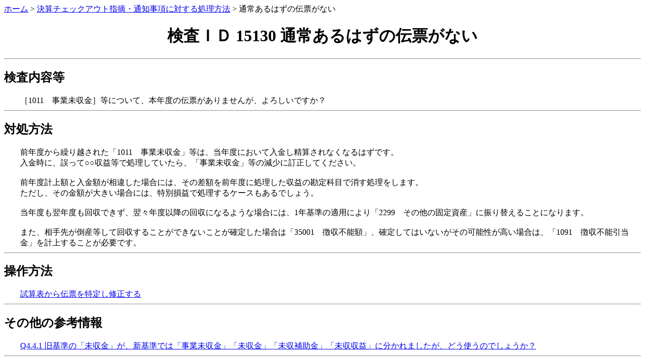

--- FILE ---
content_type: text/html
request_url: http://qlabo.jp/asks/fupck/fc15130.html
body_size: 2035
content:
<!DOCTYPE HTML PUBLIC "-//W3C//DTD HTML 4.01 Transitional//EN">
<HTML>
	<HEAD>
		<META http-equiv="Content-Type" content="text/html; charset=Shift_JIS">
		<META http-equiv="Content-Style-Type" content="text/css">
		<TITLE>通常あるはずの伝票がない－決算チェックアウト指摘・通知事項に対する処理方法</TITLE>
		<style type="text/css">
		</style>
	</HEAD>
	<BODY>
		<p>
		<a href="../../index.html">ホーム</a>&nbsp;&gt;
		<a href="fca-1.html">決算チェックアウト指摘・通知事項に対する処理方法</a>&nbsp;&gt;
		通常あるはずの伝票がない
		</p>
		<h1 align="center">
		検査ＩＤ&nbsp;15130&nbsp;通常あるはずの伝票がない</h1>
		<hr>
		<h2>
		検査内容等</h2>
		<DIV style="padding-left:2em">
		［1011　事業未収金］等について、本年度の伝票がありませんが、よろしいですか？</DIV>
		<hr>
		<h2>
		対処方法</h2>
		<DIV style="padding-left:2em">前年度から繰り越された「1011　事業未収金」等は、当年度において入金し精算されなくなるはずです。<br>
		入金時に、誤って○○収益等で処理していたら、「事業未収金」等の減少に訂正してください。<br>
		<br>
		前年度計上額と入金額が相違した場合には、その差額を前年度に処理した収益の勘定科目で消す処理をします。<br>
		ただし、その金額が大きい場合には、特別損益で処理するケースもあるでしょう。<br>
		<br>
		当年度も翌年度も回収できず、翌々年度以降の回収になるような場合には、1年基準の適用により「2299　その他の固定資産」に振り替えることになります。<br>
		<br>
		また、相手先が倒産等して回収することができないことが確定した場合は「35001　徴収不能額」、確定してはいないがその可能性が高い場合は、「1091　徴収不能引当金」を計上することが必要です。</DIV>
		<hr>
		<h2>
		操作方法</h2>
		<DIV style="padding-left:2em">
		<a href="ope/sisankara.html">試算表から伝票を特定し修正する</a><br>
		</DIV>
		<hr>
		<h2>
		その他の参考情報</h2>
		<DIV style="padding-left:2em">
			<A href="../faq/qanda/acc/qas-6710.html#QAS-6720" target="_blank">Q4.4.1&nbsp;旧基準の「未収金」が、新基準では「事業未収金」「未収金」「未収補助金」「未収収益」に分かれましたが、どう使うのでしょうか？
			</A>
		</DIV>
		<hr>
	</BODY>
</HTML>
